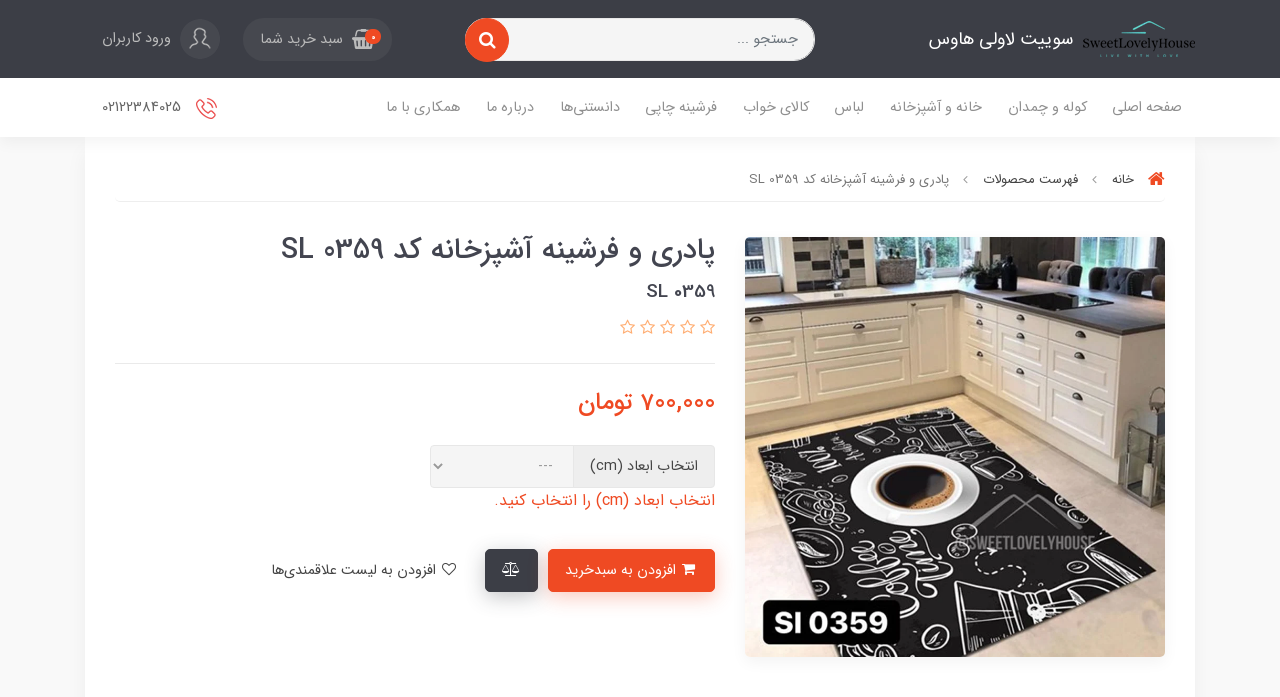

--- FILE ---
content_type: text/html; charset=utf-8
request_url: https://sweetlovelyhouse.com/359
body_size: 15601
content:
<!DOCTYPE html>
<html dir="rtl" lang="fa" ng-app="siteBuilder.public">
	<head>
		<meta charset="UTF-8">
		<meta http-equiv="X-UA-Compatible" content="IE=edge">
		<title>پادری و فرشینه آشپزخانه کد SL 0359 | سوییت لاولی هاوس</title>
		<meta name="keywords" content="فرش آشپزخانه فرشینه پادری">
		<meta name="description" content="برای سفارش سایز غیر از سایزهای تعریف شده، لطفا با پیج اینستاگرام ارتباط بگیرید.">
		<meta name="viewport" content="width=device-width, initial-scale=1, shrink-to-fit=no">
		<link rel="stylesheet" href="/site/resources/fonts/css?family=persian&family=fontawesome&family=vazir">
		<link rel="stylesheet" href="/themes/custom-11f0/css/bootstrap.css">
		<link rel="stylesheet" href="/themes/custom-11f0/css/bootstrap.rtl.css">
		<link rel="stylesheet" href="/themes/custom-11f0/css/magnific.popup.css">
		<link rel="stylesheet" href="/themes/custom-11f0/css/owl.carousel.css">
		<link rel="stylesheet" href="/themes/custom-11f0/css/animate.css">
		
		<link rel="stylesheet" href="/themes/custom-11f0/css/app.css?v=1.2.54">
		<link rel="canonical" href="https://sweetlovelyhouse.com/359">
		
		<meta name="google-site-verification" content="XbDNc0rRMH-8ww7QJKz4Zh_8bifgs3Un9B4l7W553Yk" />
	<meta name="generator" content="Portal Site Builder">
</head>
	<body ng-class="{'no-scroll':no_scroll}" itemscope="" itemtype="http://schema.org/WebPage">
		
			<!--header-->
			<header class="header position-relative shadow">
				<!--headerTop-->
				<div class="header-top py-half py-lg-10">
					<div class="container">
						<div class="row align-items-center">
							<div class="col-4 col-md-3 col-lg-3 col-xl-4">
								<a class="header-logo d-flex align-items-center" href="/">
									<img src="/uploads/logo/2fd6c3.png?m=thumb&h=36&q=high" alt="سوییت لاولی هاوس" class="header-logo-image img-fluid ml-10">
									<h2 class="header-logo-title">سوییت لاولی هاوس</h2>
								</a>
							</div>
							<div class="col-12 col-md-4 col-lg-4 col-xl-4 order-last order-md-0 my-10 my-md-0">
								<form action="/site/search" class="section-search-form" dynamic-search="" auto-show="">
									<input type="text" name="q" class="form-control section-search-input rounded-pill" maxlength="100" ng-model="query" ng-model-options="{debounce:500}" placeholder="جستجو ...">
									<button class="btn btn-primary section-search-submit rounded-pill">
										<i class="fa fa-search"></i>
									</button>
									<div class="quicksearch-items mt-half d-none" ng-class="{'d-none': !items.length}">
										<div class="quicksearch-item" ng-repeat="item in items">
											<div class="quicksearch-item-image">
												<a ng-href="{{item.url}}" class="quicksearch-item-image-link">
													<img ng-src="{{item.image || '/site/resources/images/empty.jpg'}}?m=crop&w=60&h=60&q=high" class="quicksearch-item-image-element">
												</a>
											</div>
											<h4 class="quicksearch-item-title">
												<a ng-href="{{item.url}}" class="quicksearch-item-link">
													<span ng-bind="item.title"></span>
												</a>
											</h4>
										</div>
									</div>
								</form>
							</div>
							<div class="col-8 col-md-5 col-lg-5 col-xl-4">
								<div class="header-top-links text-left">
									
										<div class="header-basket d-inline-block" cart="">
											<div class="dropdown">
												<a href="#" class="header-basket-button dropdown-toggle btn rounded-pill" data-toggle="dropdown" id="basket-widget" role="button" aria-expanded="false" aria-haspopup="true">
													<i class="fa fa-shopping-basket align-middle ml-sm-half"></i>
													<span class="badge badge-pill badge-primary" ng-bind="model.items.length || 0">0</span>
													<span class="d-none d-sm-inline-block">سبد خرید شما</span>
												</a>
												<div class="header-basket-items dropdown-menu" aria-labelledby="basket-widget">
													<!-- <div ng-if="model.items.length"> -->
													<form name="items" class="header-basket-item" ng-submit="items.$valid && update(item)" ng-repeat="item in model.items" novalidate="">
														<div class="header-basket-item-image">
															<a ng-href="{{item.product.url}}" class="header-basket-item-image-link" target="_blank">
																<img ng-src="{{item.product.image||'/site/resources/images/empty.jpg'}}?m=thumb&w=60&h=60&q=high" class="img-responsive header-basket-item-image-element">
															</a>
														</div>
														<div class="header-basket-item-details">
															<h5 class="header-basket-item-title">
																<a ng-href="{{item.product.url}}" class="header-basket-item-link" target="_blank">
																	{{item.title}} <span class="header-basket-item-subtitle" ng-show="item.subtitle">{{item.subtitle}}</span>
																</a>
															</h5>
															<h6 class="header-basket-item-price">
																{{item.total|number}} تومان
															</h6>
															<a href="javascript:;" class="badge badge-danger header-basket-item-remove" ng-click="removeItem(item)" click-confirm="آیا از حذف مطمئن هستید؟">
																<i class="fa fa-fw fa-times" ng-hide="item.progress"></i>
																<i class="fa fa-fw fa-refresh fa-spin" ng-show="item.progress"></i>
																حذف
															</a>
														</div>
													</form>
													<div class="header-basket-container" ng-if="model.items.length">
														<a href="/site/cart" class="btn btn-block btn-green header-basket-link">
															ثبت و نهایی کردن سفارش 
															<i class="fa fa-chevron-left mr-half align-middle"></i>
														</a>
													</div>
													<div class="header-basket-empty" ng-if="!model.items.length">
														سبد خرید شما خالی است.
													</div>
												</div>
											</div>
										</div>
									
									
										<a href="/site/signup" class="btn header-top-user-button">
											<img class="header-top-user-button-icon ml-lg-half" src="/themes/custom-11f0/images/user.png" alt="ورود کاربران">
											<span class="d-none d-lg-inline-block">ورود کاربران</span>
										</a>
									
									
								</div>
							</div>
						</div>
					</div>
				</div>
				<!--/headerTop-->

				<!--menu-->
				<div class="menu-container">
					<div class="container">
						<div class="row align-items-center">
							<div class="col-3 col-lg-9">
								<!--navigation-->
								<div class="d-none d-lg-block">
									
    <nav class="navbar navbar-light navbar-expand-lg" role="navigation" itemscope="" itemtype="http://schema.org/SiteNavigationElement">
        <div navbar-menu="">
            <button type="button" class="navbar-toggler" data-toggle="collapse" data-target="#navbar-102043188" aria-expanded="false" aria-controls="navbar">
                <span class="navbar-toggler-icon"></span>
            </button>
            <a class="navbar-brand d-lg-none float-left" href="javascript:;">
                منوی وب‌سایت
            </a>
            <div id="navbar-102043188" class="navbar-collapse collapse">
                <ul class="navbar-nav" role="menu">
                    
                        <li class="nav-item " data-subset="0">
                            <a href="/" class="nav-link" itemprop="url" target="_self">
                                صفحه اصلی
                            </a>
                            
                        </li>
                    
                        <li class="nav-item " data-subset="6">
                            <a href="/echolac-official" class="nav-link" itemprop="url" target="_self">
                                کوله و چمدان
                            </a>
                            
                                <ul class="nav-subset" role="menu">
                                    
                                        <li class="nav-subset-item " data-subset="0">
                                            <a href="/echolac-official/luggages" class="nav-subset-link" itemprop="url" target="_self">
                                                چمدان
                                            </a>
                                            
                                        </li>
                                    
                                        <li class="nav-subset-item " data-subset="0">
                                            <a href="/echolac-official/backpack" class="nav-subset-link" itemprop="url" target="_self">
                                                کوله پشتی
                                            </a>
                                            
                                        </li>
                                    
                                        <li class="nav-subset-item " data-subset="0">
                                            <a href="/echolac-official/duffle-bag" class="nav-subset-link" itemprop="url" target="_self">
                                                ساک ورزشی
                                            </a>
                                            
                                        </li>
                                    
                                        <li class="nav-subset-item " data-subset="0">
                                            <a href="/echolac-official/bag" class="nav-subset-link" itemprop="url" target="_self">
                                                کیف دستی
                                            </a>
                                            
                                        </li>
                                    
                                        <li class="nav-subset-item " data-subset="0">
                                            <a href="/echolac-official/cross-body" class="nav-subset-link" itemprop="url" target="_self">
                                                کیف کمری، کراس بادی، دوشی، کیف پول
                                            </a>
                                            
                                        </li>
                                    
                                        <li class="nav-subset-item " data-subset="0">
                                            <a href="/echolac-official/travel-acc" class="nav-subset-link" itemprop="url" target="_self">
                                                اکسسوری سفر
                                            </a>
                                            
                                        </li>
                                    
                                </ul>
                            
                        </li>
                    
                        <li class="nav-item " data-subset="16">
                            <a href="/slh" class="nav-link" itemprop="url" target="_self">
                                خانه و آشپزخانه
                            </a>
                            
                                <ul class="nav-subset" role="menu">
                                    
                                        <li class="nav-subset-item " data-subset="0">
                                            <a href="/slh/store-61" class="nav-subset-link" itemprop="url" target="_self">
                                                حوله و دستمال آشپزخانه
                                            </a>
                                            
                                        </li>
                                    
                                        <li class="nav-subset-item " data-subset="0">
                                            <a href="/slh/accessories" class="nav-subset-link" itemprop="url" target="_self">
                                                ملزومات اشپزخانه
                                            </a>
                                            
                                        </li>
                                    
                                        <li class="nav-subset-item " data-subset="0">
                                            <a href="/slh/store-15" class="nav-subset-link" itemprop="url" target="_self">
                                                قوری و کتری
                                            </a>
                                            
                                        </li>
                                    
                                        <li class="nav-subset-item " data-subset="0">
                                            <a href="/slh/store-16" class="nav-subset-link" itemprop="url" target="_self">
                                                دکوری و‌ اکسسوری آشپزخانه
                                            </a>
                                            
                                        </li>
                                    
                                        <li class="nav-subset-item " data-subset="0">
                                            <a href="/slh/store-17" class="nav-subset-link" itemprop="url" target="_self">
                                                قاشق، کارد و چنگال
                                            </a>
                                            
                                        </li>
                                    
                                        <li class="nav-subset-item " data-subset="0">
                                            <a href="/slh/store-18" class="nav-subset-link" itemprop="url" target="_self">
                                                سرویس آشپزخانه و پاسماوری
                                            </a>
                                            
                                        </li>
                                    
                                        <li class="nav-subset-item " data-subset="0">
                                            <a href="/slh/store-19" class="nav-subset-link" itemprop="url" target="_self">
                                                ظرف و ظروف
                                            </a>
                                            
                                        </li>
                                    
                                        <li class="nav-subset-item " data-subset="0">
                                            <a href="/slh/store-20" class="nav-subset-link" itemprop="url" target="_self">
                                                حوله حمام
                                            </a>
                                            
                                        </li>
                                    
                                        <li class="nav-subset-item " data-subset="0">
                                            <a href="/slh/store-21" class="nav-subset-link" itemprop="url" target="_self">
                                                سرو و پذیرایی
                                            </a>
                                            
                                        </li>
                                    
                                        <li class="nav-subset-item " data-subset="0">
                                            <a href="/slh/store-22" class="nav-subset-link" itemprop="url" target="_self">
                                                وسایل پخت و پز
                                            </a>
                                            
                                        </li>
                                    
                                        <li class="nav-subset-item " data-subset="0">
                                            <a href="/slh/store-23" class="nav-subset-link" itemprop="url" target="_self">
                                                میز‌ و صندلی
                                            </a>
                                            
                                        </li>
                                    
                                        <li class="nav-subset-item " data-subset="0">
                                            <a href="/slh/store-24" class="nav-subset-link" itemprop="url" target="_self">
                                                بانکه و‌ ظروف نگهداری
                                            </a>
                                            
                                        </li>
                                    
                                        <li class="nav-subset-item " data-subset="0">
                                            <a href="/slh/store-25" class="nav-subset-link" itemprop="url" target="_self">
                                                فنجان نعلبکی
                                            </a>
                                            
                                        </li>
                                    
                                        <li class="nav-subset-item " data-subset="0">
                                            <a href="/slh/store-26" class="nav-subset-link" itemprop="url" target="_self">
                                                رومیزی و رانر
                                            </a>
                                            
                                        </li>
                                    
                                        <li class="nav-subset-item " data-subset="0">
                                            <a href="/slh/store-33" class="nav-subset-link" itemprop="url" target="_self">
                                                لیوان و جام
                                            </a>
                                            
                                        </li>
                                    
                                        <li class="nav-subset-item " data-subset="0">
                                            <a href="/slh/store-36" class="nav-subset-link" itemprop="url" target="_self">
                                                شال مبل و کاور کوسن
                                            </a>
                                            
                                        </li>
                                    
                                </ul>
                            
                        </li>
                    
                        <li class="nav-item " data-subset="8">
                            <a href="/sweetlovelyclothes" class="nav-link" itemprop="url" target="_self">
                                لباس
                            </a>
                            
                                <ul class="nav-subset" role="menu">
                                    
                                        <li class="nav-subset-item " data-subset="0">
                                            <a href="/sweetlovelyclothes/store-52" class="nav-subset-link" itemprop="url" target="_self">
                                                بافت
                                            </a>
                                            
                                        </li>
                                    
                                        <li class="nav-subset-item " data-subset="0">
                                            <a href="/sweetlovelyclothes/store-53" class="nav-subset-link" itemprop="url" target="_self">
                                                دورس
                                            </a>
                                            
                                        </li>
                                    
                                        <li class="nav-subset-item " data-subset="0">
                                            <a href="/sweetlovelyclothes/store-54" class="nav-subset-link" itemprop="url" target="_self">
                                                وست
                                            </a>
                                            
                                        </li>
                                    
                                        <li class="nav-subset-item " data-subset="0">
                                            <a href="/sweetlovelyclothes/store-55" class="nav-subset-link" itemprop="url" target="_self">
                                                کت و ژاکت و بارونی
                                            </a>
                                            
                                        </li>
                                    
                                        <li class="nav-subset-item " data-subset="0">
                                            <a href="/sweetlovelyclothes/store-56" class="nav-subset-link" itemprop="url" target="_self">
                                                شومیز
                                            </a>
                                            
                                        </li>
                                    
                                        <li class="nav-subset-item " data-subset="0">
                                            <a href="/sweetlovelyclothes/store-57" class="nav-subset-link" itemprop="url" target="_self">
                                                دامن
                                            </a>
                                            
                                        </li>
                                    
                                        <li class="nav-subset-item " data-subset="0">
                                            <a href="/sweetlovelyclothes/store-58" class="nav-subset-link" itemprop="url" target="_self">
                                                ست
                                            </a>
                                            
                                        </li>
                                    
                                        <li class="nav-subset-item " data-subset="0">
                                            <a href="/sweetlovelyclothes/store-59" class="nav-subset-link" itemprop="url" target="_self">
                                                شلوار و شلوارک
                                            </a>
                                            
                                        </li>
                                    
                                </ul>
                            
                        </li>
                    
                        <li class="nav-item " data-subset="2">
                            <a href="/sweetlovelycurtain" class="nav-link" itemprop="url" target="_self">
                                کالای خواب
                            </a>
                            
                                <ul class="nav-subset" role="menu">
                                    
                                        <li class="nav-subset-item " data-subset="0">
                                            <a href="/sweetlovelycurtain/store-3" class="nav-subset-link" itemprop="url" target="_self">
                                                ست اتاق خواب نوزاد و نوجوان
                                            </a>
                                            
                                        </li>
                                    
                                        <li class="nav-subset-item " data-subset="0">
                                            <a href="/sweetlovelycurtain/store-27" class="nav-subset-link" itemprop="url" target="_self">
                                                ست اتاق خواب بزرگسال
                                            </a>
                                            
                                        </li>
                                    
                                </ul>
                            
                        </li>
                    
                        <li class="nav-item " data-subset="0">
                            <a href="/sweetlovelycarpets" class="nav-link" itemprop="url" target="_self">
                                فرشینه چاپی
                            </a>
                            
                        </li>
                    
                        <li class="nav-item " data-subset="0">
                            <a href="/education" class="nav-link" itemprop="url" target="_self">
                                دانستنی‌ها
                            </a>
                            
                        </li>
                    
                        <li class="nav-item " data-subset="0">
                            <a href="/about-us" class="nav-link" itemprop="url" target="_self">
                                درباره ما
                            </a>
                            
                        </li>
                    
                        <li class="nav-item " data-subset="0">
                            <a href="/collaboratiom" class="nav-link" itemprop="url" target="_self">
                                همکاری با ما
                            </a>
                            
                        </li>
                    
                </ul>
            </div>
        </div>
    </nav>

								</div>
								<!--/navigation-->

								<!--mobileNavigation-->
								<div class="d-inline-block d-lg-none">
									
    <nav class="navbar navbar-light py-10 py-lg-0" role="navigation" itemscope="" itemtype="http://schema.org/SiteNavigationElement">
		<div class="offcanvas" navbar-offcanvas="">
			<div class="offcanvas-overlay"></div>
			<button type="button" class="offcanvas-button btn btn-sm btn-primary" navbar-offcanvas-toggle="">
				<i class="fa fa-bars"></i>
			</button>
			<div id="offcanvas-102043188" class="offcanvas-sidebar">
				<div class="offcanvas-header">
					<a class="offcanvas-brand" href="javascript:;">
						<img src="/uploads/logo/2fd6c3.png?m=thumb&h=30&q=high" alt="سوییت لاولی هاوس" class="">
					</a>
					<button type="button" class="offcanvas-close">
						<i class="fa fa-times"></i>
					</button>
				</div>
				<ul class="offcanvas-nav" role="menu">
					
						<li class="offcanvas-nav-item " data-subset="0">
							<a href="/" class="offcanvas-nav-link" itemprop="url" target="_self">
								صفحه اصلی
							</a>
							
						</li>
					
						<li class="offcanvas-nav-item " data-subset="6">
							<a href="/echolac-official" class="offcanvas-nav-link" itemprop="url" target="_self">
								کوله و چمدان
							</a>
							
								<button type="button" class="offcanvas-nav-toggle">
									<i class="fa offcanvas-nav-toggle-icon"></i>
								</button>
								<ul class="offcanvas-nav-subset offcanvas-nav-subset-1" role="menu">
									
						<li class="offcanvas-nav-item " data-subset="0">
							<a href="/echolac-official/luggages" class="offcanvas-nav-link" itemprop="url" target="_self">
								چمدان
							</a>
							
						</li>
					
						<li class="offcanvas-nav-item " data-subset="0">
							<a href="/echolac-official/backpack" class="offcanvas-nav-link" itemprop="url" target="_self">
								کوله پشتی
							</a>
							
						</li>
					
						<li class="offcanvas-nav-item " data-subset="0">
							<a href="/echolac-official/duffle-bag" class="offcanvas-nav-link" itemprop="url" target="_self">
								ساک ورزشی
							</a>
							
						</li>
					
						<li class="offcanvas-nav-item " data-subset="0">
							<a href="/echolac-official/bag" class="offcanvas-nav-link" itemprop="url" target="_self">
								کیف دستی
							</a>
							
						</li>
					
						<li class="offcanvas-nav-item " data-subset="0">
							<a href="/echolac-official/cross-body" class="offcanvas-nav-link" itemprop="url" target="_self">
								کیف کمری، کراس بادی، دوشی، کیف پول
							</a>
							
						</li>
					
						<li class="offcanvas-nav-item " data-subset="0">
							<a href="/echolac-official/travel-acc" class="offcanvas-nav-link" itemprop="url" target="_self">
								اکسسوری سفر
							</a>
							
						</li>
					
								</ul>
							
						</li>
					
						<li class="offcanvas-nav-item " data-subset="16">
							<a href="/slh" class="offcanvas-nav-link" itemprop="url" target="_self">
								خانه و آشپزخانه
							</a>
							
								<button type="button" class="offcanvas-nav-toggle">
									<i class="fa offcanvas-nav-toggle-icon"></i>
								</button>
								<ul class="offcanvas-nav-subset offcanvas-nav-subset-1" role="menu">
									
						<li class="offcanvas-nav-item " data-subset="0">
							<a href="/slh/store-61" class="offcanvas-nav-link" itemprop="url" target="_self">
								حوله و دستمال آشپزخانه
							</a>
							
						</li>
					
						<li class="offcanvas-nav-item " data-subset="0">
							<a href="/slh/accessories" class="offcanvas-nav-link" itemprop="url" target="_self">
								ملزومات اشپزخانه
							</a>
							
						</li>
					
						<li class="offcanvas-nav-item " data-subset="0">
							<a href="/slh/store-15" class="offcanvas-nav-link" itemprop="url" target="_self">
								قوری و کتری
							</a>
							
						</li>
					
						<li class="offcanvas-nav-item " data-subset="0">
							<a href="/slh/store-16" class="offcanvas-nav-link" itemprop="url" target="_self">
								دکوری و‌ اکسسوری آشپزخانه
							</a>
							
						</li>
					
						<li class="offcanvas-nav-item " data-subset="0">
							<a href="/slh/store-17" class="offcanvas-nav-link" itemprop="url" target="_self">
								قاشق، کارد و چنگال
							</a>
							
						</li>
					
						<li class="offcanvas-nav-item " data-subset="0">
							<a href="/slh/store-18" class="offcanvas-nav-link" itemprop="url" target="_self">
								سرویس آشپزخانه و پاسماوری
							</a>
							
						</li>
					
						<li class="offcanvas-nav-item " data-subset="0">
							<a href="/slh/store-19" class="offcanvas-nav-link" itemprop="url" target="_self">
								ظرف و ظروف
							</a>
							
						</li>
					
						<li class="offcanvas-nav-item " data-subset="0">
							<a href="/slh/store-20" class="offcanvas-nav-link" itemprop="url" target="_self">
								حوله حمام
							</a>
							
						</li>
					
						<li class="offcanvas-nav-item " data-subset="0">
							<a href="/slh/store-21" class="offcanvas-nav-link" itemprop="url" target="_self">
								سرو و پذیرایی
							</a>
							
						</li>
					
						<li class="offcanvas-nav-item " data-subset="0">
							<a href="/slh/store-22" class="offcanvas-nav-link" itemprop="url" target="_self">
								وسایل پخت و پز
							</a>
							
						</li>
					
						<li class="offcanvas-nav-item " data-subset="0">
							<a href="/slh/store-23" class="offcanvas-nav-link" itemprop="url" target="_self">
								میز‌ و صندلی
							</a>
							
						</li>
					
						<li class="offcanvas-nav-item " data-subset="0">
							<a href="/slh/store-24" class="offcanvas-nav-link" itemprop="url" target="_self">
								بانکه و‌ ظروف نگهداری
							</a>
							
						</li>
					
						<li class="offcanvas-nav-item " data-subset="0">
							<a href="/slh/store-25" class="offcanvas-nav-link" itemprop="url" target="_self">
								فنجان نعلبکی
							</a>
							
						</li>
					
						<li class="offcanvas-nav-item " data-subset="0">
							<a href="/slh/store-26" class="offcanvas-nav-link" itemprop="url" target="_self">
								رومیزی و رانر
							</a>
							
						</li>
					
						<li class="offcanvas-nav-item " data-subset="0">
							<a href="/slh/store-33" class="offcanvas-nav-link" itemprop="url" target="_self">
								لیوان و جام
							</a>
							
						</li>
					
						<li class="offcanvas-nav-item " data-subset="0">
							<a href="/slh/store-36" class="offcanvas-nav-link" itemprop="url" target="_self">
								شال مبل و کاور کوسن
							</a>
							
						</li>
					
								</ul>
							
						</li>
					
						<li class="offcanvas-nav-item " data-subset="8">
							<a href="/sweetlovelyclothes" class="offcanvas-nav-link" itemprop="url" target="_self">
								لباس
							</a>
							
								<button type="button" class="offcanvas-nav-toggle">
									<i class="fa offcanvas-nav-toggle-icon"></i>
								</button>
								<ul class="offcanvas-nav-subset offcanvas-nav-subset-1" role="menu">
									
						<li class="offcanvas-nav-item " data-subset="0">
							<a href="/sweetlovelyclothes/store-52" class="offcanvas-nav-link" itemprop="url" target="_self">
								بافت
							</a>
							
						</li>
					
						<li class="offcanvas-nav-item " data-subset="0">
							<a href="/sweetlovelyclothes/store-53" class="offcanvas-nav-link" itemprop="url" target="_self">
								دورس
							</a>
							
						</li>
					
						<li class="offcanvas-nav-item " data-subset="0">
							<a href="/sweetlovelyclothes/store-54" class="offcanvas-nav-link" itemprop="url" target="_self">
								وست
							</a>
							
						</li>
					
						<li class="offcanvas-nav-item " data-subset="0">
							<a href="/sweetlovelyclothes/store-55" class="offcanvas-nav-link" itemprop="url" target="_self">
								کت و ژاکت و بارونی
							</a>
							
						</li>
					
						<li class="offcanvas-nav-item " data-subset="0">
							<a href="/sweetlovelyclothes/store-56" class="offcanvas-nav-link" itemprop="url" target="_self">
								شومیز
							</a>
							
						</li>
					
						<li class="offcanvas-nav-item " data-subset="0">
							<a href="/sweetlovelyclothes/store-57" class="offcanvas-nav-link" itemprop="url" target="_self">
								دامن
							</a>
							
						</li>
					
						<li class="offcanvas-nav-item " data-subset="0">
							<a href="/sweetlovelyclothes/store-58" class="offcanvas-nav-link" itemprop="url" target="_self">
								ست
							</a>
							
						</li>
					
						<li class="offcanvas-nav-item " data-subset="0">
							<a href="/sweetlovelyclothes/store-59" class="offcanvas-nav-link" itemprop="url" target="_self">
								شلوار و شلوارک
							</a>
							
						</li>
					
								</ul>
							
						</li>
					
						<li class="offcanvas-nav-item " data-subset="2">
							<a href="/sweetlovelycurtain" class="offcanvas-nav-link" itemprop="url" target="_self">
								کالای خواب
							</a>
							
								<button type="button" class="offcanvas-nav-toggle">
									<i class="fa offcanvas-nav-toggle-icon"></i>
								</button>
								<ul class="offcanvas-nav-subset offcanvas-nav-subset-1" role="menu">
									
						<li class="offcanvas-nav-item " data-subset="0">
							<a href="/sweetlovelycurtain/store-3" class="offcanvas-nav-link" itemprop="url" target="_self">
								ست اتاق خواب نوزاد و نوجوان
							</a>
							
						</li>
					
						<li class="offcanvas-nav-item " data-subset="0">
							<a href="/sweetlovelycurtain/store-27" class="offcanvas-nav-link" itemprop="url" target="_self">
								ست اتاق خواب بزرگسال
							</a>
							
						</li>
					
								</ul>
							
						</li>
					
						<li class="offcanvas-nav-item " data-subset="0">
							<a href="/sweetlovelycarpets" class="offcanvas-nav-link" itemprop="url" target="_self">
								فرشینه چاپی
							</a>
							
						</li>
					
						<li class="offcanvas-nav-item " data-subset="0">
							<a href="/education" class="offcanvas-nav-link" itemprop="url" target="_self">
								دانستنی‌ها
							</a>
							
						</li>
					
						<li class="offcanvas-nav-item " data-subset="0">
							<a href="/about-us" class="offcanvas-nav-link" itemprop="url" target="_self">
								درباره ما
							</a>
							
						</li>
					
						<li class="offcanvas-nav-item " data-subset="0">
							<a href="/collaboratiom" class="offcanvas-nav-link" itemprop="url" target="_self">
								همکاری با ما
							</a>
							
						</li>
					
				</ul>
			</div>
		</div>
    </nav>

								</div>
								<!--/mobileNavigation-->
							</div>
							<div class="col-9 col-lg-3 text-left">
								
									
									<a href="#" class="btn header-top-link header-top-link-contact">
										<img class="header-top-link-icon ml-half" src="/themes/custom-11f0/images/phone.png" alt="02122384025">
										02122384025
									</a>
								
							</div>
						</div>
					</div>
				</div>
				<!--/menu-->
			</header>
			<!--/header-->
		
		

<!--main-->
<main class="product-container" itemprop="mainEntity" itemscope="" itemtype="http://schema.org/Product" product="">
	<div class="container">
		<div class="product-context">
			
	<div class="breadcrumb-container">
		<ol class="breadcrumb" itemprop="breadcrumb" itemscope="" itemtype="http://schema.org/BreadcrumbList">
			<li class="breadcrumb-item" itemprop="itemListElement" itemscope="" itemtype="http://schema.org/ListItem">
				<a href="/" itemprop="item">
					<span itemprop="name">
						<i class="fa fa-home breadcrumb-item-icon"></i>
						خانه
					</span>
				</a>
				<meta itemprop="position" content="0">
			</li>
			
				<li class="breadcrumb-item " itemprop="itemListElement" itemscope="" itemtype="http://schema.org/ListItem">
					<a href="/site/products" itemprop="item">
						<span itemprop="name">
							فهرست محصولات
						</span>
					</a>
					<meta itemprop="position" content="0">
				</li>
			
				<li class="breadcrumb-item active" itemprop="itemListElement" itemscope="" itemtype="http://schema.org/ListItem">
					<a href="/359" itemprop="item">
						<span itemprop="name">
							پادری و فرشینه آشپزخانه کد SL 0359
						</span>
					</a>
					<meta itemprop="position" content="1">
				</li>
			
		</ol>
	</div>


			<div class="product-header">
				<div class="row">
					
					<div class="col-lg-5" magnific="">
						
							<link itemprop="image" href="/uploads/products/8b8b5d.jpg">
						
						<div class="product-image">
							<a href="/uploads/products/8b8b5d.jpg" class="product-image-link" magnific-preview="/uploads/products/8b8b5d.jpg?m=thumb&w=1280&h=800&q=high">
								<img src='/uploads/products/8b8b5d.jpg?m=thumb&w=1280&h=800&q=high' class="product-image-element shadow rounded" alt="پادری و فرشینه آشپزخانه کد SL 0359">
							</a>
						</div>
						
						<div class="product-images-slider owl-carousel" options="{ navClass: ['product-images-prev', 'product-images-next'], navText: [], nav: true, items: 1 }">
							
								<img src="/uploads/products/8b8b5d.jpg?m=thumb&w=1280&h=800&q=high" class="product-images-slider-item">
							
						</div>
					</div>
					<div class="col-lg-7">
						
						<h1 class="product-title" itemprop="name">
							پادری و فرشینه آشپزخانه کد SL 0359
						</h1>
						
							<h4 class="product-caption" itemprop="alternateName">
								SL 0359
							</h4>
						
						
							<div class="product-rating" eval="collect(154696761, 0, 0)" product-rating="" auto-show="">
								<a role="button" class="product-rating-link" ng-click="submit(number)" ng-focus="changeRate(number)" ng-mouseover="changeRate(number)" ng-mouseleave="changeRate()" ng-repeat="number in [1,2,3,4,5]">
									<i class="fa fa-star fa-flip-horizontal text-warning product-rating-link-icon" ng-class="{ 'fa-star-half-o': isHalf(number), 'fa-star-o': model.rate < number }"></i>
								</a>
								<span class="product-rating-info" ng-show="model.count">
									<small class="text-muted">
										از {{model.count}}
									</small>
								</span>
							</div>
						
						<form name="addtocart" class="product-info" ng-submit="addtocart.$valid && submit()" eval="collect(700000, 0, 0)" add-to-cart="" dynamic-form="" auto-show="" novalidate="">
							
							
								<h5 class="product-price text-primary" itemprop="offers" itemscope="" itemtype="http://schema.org/Offer">
									<meta itemprop="priceCurrency" content="IRR">
									<meta itemprop="price" content="7000000">
									<span ng-bind="getPrice()|number">700,000</span>
									تومان
								</h5>
							
							
							<div class="product-outofstock-message d-none" ng-class="{ 'd-block': outofstock() }">
								محصول مورد نظر موجود نمی‌باشد.
							</div>
							<div class="product-controls">
								<div class="row">
									
										<div class="col-md-6 col-lg-8 col-xl-6">
											<div class="form-group product-attribute">
												<div class="input-group">
													<div class="input-group-prepend">
														<span class="input-group-text product-attribute-text">
															انتخاب ابعاد (cm)
														</span>
													</div>
													<select id="attribute-0" name="item0" class="form-control product-attribute-input" ng-model="model.attributes.item0" ng-change="changeAttribute()" required="">
														<option value="" ng-if="!model.attributes.item0" ng-disabled="progress">
															---
														</option>
														
															<option value="انتخاب ابعاد (cm): 50X70">
																50X70
															</option>
														
															<option value="انتخاب ابعاد (cm): 50X90">
																50X90
															</option>
														
															<option value="انتخاب ابعاد (cm): 100X140">
																100X140
															</option>
														
															<option value="انتخاب ابعاد (cm): 140X200">
																140X200
															</option>
														
													</select>
												</div>
												<div class="validation-inline product-attribute-inline-error text-danger" ng-messages="addtocart.item0.$error" ng-show="addtocart.$submitted || addtocart.item0.$dirty">
													<span ng-message="required">
														انتخاب ابعاد (cm) را انتخاب کنید.
													</span>
												</div>
											</div>
										</div>
									
									<div class="col-md-6 col-lg-8 col-xl-6 offset-lg-6 d-none">
										<div class="form-group product-quantity">
											<div class="input-group">
												<div class="input-group-prepend">
													<span class="input-group-text product-quantity-text">
														تعداد
													</span>
												</div>
												<input type="number" id="quantity" class="form-control product-quantity-input" min="1" max="1000" ng-model="model.quantity" ng-disabled="progress" required="">
											</div>
										</div>
									</div>
									<div class="col-md-6 col-lg-8 col-xl-6 offset-lg-6 d-none">
										<div class="form-group product-variant">
											<div class="input-group">
												<div class="input-group-prepend">
													<span class="input-group-text product-variant-text">
														نوع
													</span>
												</div>
												<select id="variant" class="form-control product-variant-input" ng-disabled="progress">
													
														<option value="113585456" data-stock="2147483647" data-price="700000" data-compare-price="0" data-discount="0" product-variant="">
															انتخاب ابعاد (cm): 50X70
														</option>
													
														<option value="113585457" data-stock="2147483647" data-price="900000" data-compare-price="0" data-discount="0" product-variant="">
															انتخاب ابعاد (cm): 50X90
														</option>
													
														<option value="113585458" data-stock="2147483647" data-price="2800000" data-compare-price="0" data-discount="0" product-variant="">
															انتخاب ابعاد (cm): 100X140
														</option>
													
														<option value="113585459" data-stock="2147483647" data-price="5580000" data-compare-price="0" data-discount="0" product-variant="">
															انتخاب ابعاد (cm): 140X200
														</option>
													
												</select>
											</div>
										</div>
									</div>
								</div>
								<div class="product-buttons">
									
										<div class="alert alert-danger validation-summary product-buttons-failed" ng-if="validation" ng-class="{'d-block' : validation}">
    <h6 class="alert-heading validation-summary-title product-buttons-failed-title">
        <span ng-bind="validation.main"></span>
    </h6>
    <ul class="validation-summary-list product-buttons-failed-list">
        <li class="validation-summary-item product-buttons-failed-item" ng-repeat="(key, value) in validation" ng-if="key != 'main'">
            {{value}}
        </li>
    </ul>
</div>
									
									
										<button class="btn btn-primary product-addtocart" ng-disabled="outofstock() || progress">
											<i class="fa fa-fw fa-shopping-cart"></i>
											افزودن به سبدخرید
										</button>
									
									
									<a href="/site/products/compare/add?id=154696761" class="btn btn-theme product-compare" data-toggle="tooltip" title="مقایسه">
										<i class="fa fa-fw fa-balance-scale"></i>
									</a>
									
									
										<button type="button" class="btn btn-link product-addtowishlist" onclick="alert('این امکان فقط برای کاربران در دسترس است.')">
											<i class="fa fa-fw fa-heart-o"></i>
											افزودن به لیست علاقمندی‌ها
										</button>
									
									<div class="product-buttons-loading" ng-show="progress">
										<i class="fa fa-refresh fa-spin fa-fw"></i>
										کمی صبر کنید...
									</div>
								</div>
							</div>
						</form>
					</div>
				</div>
			</div>
			
				<div class="product-description">
					<hr class="page-separator product-separator product-description-separator">
					<p class="product-description-content" itemprop="description">
						برای سفارش سایز غیر از سایزهای تعریف شده، لطفا با پیج اینستاگرام ارتباط بگیرید.
					</p>
				</div>
			
			
			<div class="product-details" data-tabs="auto">
				<div class="product-details-tabs-container">
					<ul class="nav nav-tabs product-details-tabs" role="tablist">
						
							<li class="nav-item product-details-tab">
								<a role="button" class="nav-link product-details-tab-link" data-toggle="tab" data-target="#product-content-0">
									درباره فرشینه
								</a>
							</li>
						
							<li class="nav-item product-details-tab">
								<a role="button" class="nav-link product-details-tab-link" data-toggle="tab" data-target="#product-content-1">
									شرایط ارسال
								</a>
							</li>
						
							<li class="nav-item product-details-tab">
								<a role="button" class="nav-link product-details-tab-link" data-toggle="tab" data-target="#product-content-2">
									قوانین سفارش
								</a>
							</li>
						
						
						
							<li class="nav-item product-details-tab">
								<a role="button" class="nav-link product-details-tab-link" data-toggle="tab" data-target="#product-comments">
									دیدگاه‌ها
								</a>
							</li>
						
					</ul>
				</div>
				<div class="tab-content">
					
						<div class="tab-pane" id="product-content-0">
							<div class="product-content figure-content">
								<p>فرشینه کاملا با فرش فرق دارد. فرش بافتنی هست و تار و پود دارد. میشه تراکم براش تعریف کرد و با رنگ نخ، طرح زده میشود. اما فرشینه ها چاپی هستند. یک لایه مخمل روی کار هست که روی آن چاپ سابلیمیشن انجام می شود.</p><p>قابل شستشو هستن. فقط حتما باید با یک ابر نرم یا تور، و با شوینده بدون آنزیم بشورید.</p><p>فرشینه های ضد سر زیرشون یک لایه چرم مصنوعی دارند که روی سنگ و سرامیک سر نمیخوره.</p><p><br></p>
							</div>
						</div>
					
						<div class="tab-pane" id="product-content-1">
							<div class="product-content figure-content">
								<p>⚠️فرشینه ها سفارشی هستند و زمان تحویل آنها 10 روز کاری است (&zwj; پنج شنبه و جمعه و تعطیلات روز کاری محسوب نمیشود). با توجه به برش دستی فرشینه ها ممکن است دو تا سه سانت با سایز انتخابی تفاوت داشته باشد. در نظر داشته باشید که اگر بیش از یک فرشینه ثبت کنید با توجه به عدم امکان بسته بندی تمام فرشینه ها در یک بسته مادر، ممکن است جدا جدا به دستتان برسد.</p>
							</div>
						</div>
					
						<div class="tab-pane" id="product-content-2">
							<div class="product-content figure-content">
								<p>امکان کنسل یا تعویض طرح یا تعویض سایز صرفا تا ۲۴ ساعت بعد از ثبت سفارش وجود دارد. بعد از این زمان امکان تغییر و کنسلی وجود ندارد.</p><p>مسوولیت انتخاب طرح مناسب سایز مورد نظر با مشتری محترم خواهد بود. مثلا طرحی اگر مناسب مستطیل یا مربع باشد، برای راهروی دراز مناسب نیست و کشیده خواهد شد. با در نظر گرفتن این موارد طرح و سایز انتخاب کنید.</p><p><br></p>
							</div>
						</div>
					
					
					<div class="tab-pane" id="product-comments">
						<div class="product-comments">
							<div eval="collect(154696761)" product-commenting="" auto-show="">
								
								
									<div class="product-commenting">
										
										<h3 class="product-commenting-title">
											دیدگاه خود را بنویسید
										</h3>
										<form name="commenting" class="product-commenting-form" ng-submit="commenting.$valid && submit()" dynamic-form="" novalidate="">
											
												<div class="alert alert-danger validation-summary product-commenting-failed" ng-if="validation" ng-class="{'d-block' : validation}">
    <h6 class="alert-heading validation-summary-title product-commenting-failed-title">
        <span ng-bind="validation.main"></span>
    </h6>
    <ul class="validation-summary-list product-commenting-failed-list">
        <li class="validation-summary-item product-commenting-failed-item" ng-repeat="(key, value) in validation" ng-if="key != 'main'">
            {{value}}
        </li>
    </ul>
</div>
											
											<div class="alert alert-success product-commenting-succeed" ng-show="succeed">
												<span ng-bind="succeed.description"></span>
											</div>
											<div class="product-commenting-reply-info" ng-show="isreply" ng-click="focusComment()">
												<div class="alert alert-warning">
													این دیدگاه به عنوان پاسخ شما به دیدگاهی دیگر ارسال خواهد شد. برای صرف نظر از ارسال این پاسخ، بر روی گزینه‌ی
													<u>انصراف</u> کلیک کنید.
												</div>
											</div>
											<div class="row">
												<div class="col-md-12">
													<div class="form-group product-commenting-body">
														<textarea id="productcomment-body" name="body" class="form-control product-commenting-body-input" rows="6" placeholder="بنویسید..." ng-model="model.body" ng-disabled="progress" required=""></textarea>
														<div class="validation-inline product-commenting-inline-error text-danger" ng-messages="commenting.body.$error" ng-show="commenting.$submitted || commenting.body.$dirty">
															<span ng-message="required">
																دیدگاه خود را بنویسید.
															</span>
															<span ng-message="server">
																<span ng-bind="validation.body"></span>
															</span>
														</div>
													</div>
												</div>
												
													<div class="col-md-6 col-lg-4">
														<div class="form-group product-commenting-name">
															<label for="productcomment-name" class="form-control-label product-commenting-name-label">
																نام و نام خانوادگی
															</label>
															<input type="text" id="productcomment-name" name="name" class="form-control product-commenting-name-input" ng-model="model.name" ng-disabled="progress">
															<div class="validation-inline product-commenting-inline-error text-danger" ng-messages="commenting.name.$error" ng-show="commenting.$submitted || commenting.name.$dirty">
																<span ng-message="server">
																	<span ng-bind="validation.name"></span>
																</span>
															</div>
														</div>
													</div>
													<div class="col-md-6 col-lg-4">
														<div class="form-group product-commenting-email">
															<label for="productcomment-email" class="form-control-label product-commenting-email-label">
																پست الکترونیک
															</label>
															<input type="text" id="productcomment-email" name="email" class="form-control product-commenting-email-input" ng-model="model.email" dir="ltr" ng-disabled="progress">
															<div class="validation-inline product-commenting-inline-error text-danger" ng-messages="commenting.email.$error" ng-show="commenting.$submitted || commenting.email.$dirty">
																<span ng-message="server">
																	<span ng-bind="validation.email"></span>
																</span>
															</div>
														</div>
													</div>
													<div class="col-md-6 col-lg-4">
														<div class="form-group product-commenting-website">
															<label for="productcomment-website" class="form-control-label product-commenting-website-label">
																آدرس وب‌سایت
															</label>
															<input type="text" id="productcomment-website" name="website" class="form-control product-commenting-website-input" ng-model="model.website" dir="ltr" ng-disabled="progress">
															<div class="validation-inline product-commenting-inline-error text-danger" ng-messages="commenting.website.$error" ng-show="commenting.$submitted || commenting.website.$dirty">
																<span ng-message="server">
																	<span ng-bind="validation.website"></span>
																</span>
															</div>
														</div>
													</div>
												
												
													<div class="col-md-6 col-lg-4">
														<div class="form-group product-commenting-rate">
															<label for="productcomment-rate" class="form-control-label product-commenting-rate-label">
																امتیاز شما به محصول
															</label>
															<select id="productcomment-rate" name="rate" class="form-control product-commenting-rate-input" ng-model="model.rate" ng-disabled="progress">
																<option ng-value="1">یک ستاره</option>
																<option ng-value="2">دو ستاره</option>
																<option ng-value="3">سه ستاره</option>
																<option ng-value="4">چهار ستاره</option>
																<option ng-value="5">پنج ستاره</option>
															</select>
															<div class="validation-inline product-commenting-inline-error text-danger" ng-messages="commenting.rate.$error" ng-show="commenting.$submitted || commenting.rate.$dirty">
																<span ng-message="server">
																	<span ng-bind="validation.rate"></span>
																</span>
															</div>
														</div>
													</div>
												
												
											</div>
											<button class="btn btn-primary product-commenting-submit" ng-disabled="progress" ng-hide="isreply">
												ارسال دیدگاه
											</button>
											<button class="btn btn-primary product-commenting-submit" ng-disabled="progress" ng-show="isreply">
												ارسال پاسخ
											</button>
											<button type="button" class="btn btn-link product-commenting-reset" ng-disabled="progress" ng-show="commenting.$dirty" ng-click="reset()" click-confirm="همه‌ی اطلاعات نوشته شده، حذف می‌شوند. آیا مطمئن هستید؟">
												انصراف
											</button>
											<div class="product-commenting-loading" ng-show="progress">
												<i class="fa fa-refresh fa-spin fa-fw"></i>
												کمی صبر کنید...
											</div>
										</form>
									</div>
								
							</div>
						</div>
					</div>
				</div>
			</div>
		</div>
	</div>
</main>
<!--/main-->


	<!--addtocart-->
<div id="product-addtocart-modal" class="modal product-addtocart-modal" tabindex="-1" role="dialog">
    <div class="modal-dialog product-addtocart-modal-dialog" role="document">
        <div class="modal-content product-addtocart-modal-content">
            <div class="modal-header">
                <h5 class="modal-title product-addtocart-modal-title">
                    انجام شد
                </h5>
                <button type="button" class="close product-addtocart-modal-close-icon" data-dismiss="modal">
                    <span aria-hidden="true">
                        &times;
                    </span>
                </button>
            </div>
            <div class="modal-body product-addtocart-modal-body">
                <h6 class="text-success product-addtocart-modal-headline">
                    محصول با موفقیت به سبدخرید اضافه شد.
                </h6>
                <p class="product-addtocart-modal-description">
                    برای ثبت نهایی سفارش بر روی دکمه‌ی
                    <i>مشاهده سبدخرید</i> کلیک کنید و برای افزودن دیگر محصولات به سبدخرید خود، بر روی دکمه‌ی
                    <i>ادامه</i> کلیک کنید.
                </p>
            </div>
            <div class="modal-footer">
                <a href="/site/cart" class="btn btn-success product-addtocart-modal-link">
                    مشاهده سبدخرید
                </a>
                <button type="button" class="btn btn-secondary product-addtocart-modal-close" data-dismiss="modal">
                    ادامه
                </button>
            </div>
        </div>
    </div>
</div>
<!--/addtocart-->




	<!--footer-->
	<footer class="footer-container mt-30">
		<div class="container">
			<div class="footer pt-20 pb-0 pt-md-50 pb-md-20">
				<div class="row">
					
						<div class="col-xs-6 col-md-3 col-lg-2">
							<div class="footer-title">دسترسی سریع</div>
							<div class="footer-menu mb-30">
								
									<a href="/" class=" footer-menu-link" target="_self">صفحه اصلی</a>
								
									<a href="/echolac-official" class=" footer-menu-link" target="_self">کوله و چمدان</a>
								
									<a href="/slh" class=" footer-menu-link" target="_self">خانه و آشپزخانه</a>
								
									<a href="/sweetlovelyclothes" class=" footer-menu-link" target="_self">لباس</a>
								
									<a href="/sweetlovelycurtain" class=" footer-menu-link" target="_self">کالای خواب</a>
								
									<a href="/sweetlovelycarpets" class=" footer-menu-link" target="_self">فرشینه چاپی</a>
								
									<a href="/education" class=" footer-menu-link" target="_self">دانستنی‌ها</a>
								
									<a href="/about-us" class=" footer-menu-link" target="_self">درباره ما</a>
								
									<a href="/collaboratiom" class=" footer-menu-link" target="_self">همکاری با ما</a>
								
							</div>
							
						</div>
					
					
						<div class="col-xs-6 col-md-3 col-lg-2">
							<div class="footer-title">لینک های مفید</div>
							<div class="footer-menu mb-30">
								
									<a href="/education" class="footer-menu-link">دانستنی‌ها</a>
								
							</div>
							
						</div>
					
					
						<div class="col-sm-6 col-md-12 col-lg-4 col-xl-5 mb-30 order-md-last order-lg-0">
							<h3 class="footer-title">درباره ما</h3>
							<p class="footer-contact-description m-0">هولدینگ سوییت لاولی هاوس، نماینده انحصاری واردات و توزیع برندهای معتبر اکولاک، آرکتیک&zwnj;هانتر، بنجی، اوزوکو، کانوود، چانتریا و سوپرفایو به همراه برندهای معتبر لباس و لوازم خانگی در ایران، با مجموعه فروشگاه&zwnj;های خود در تهران آماده میزبانی از شماست.</p>
							<div class="footer-contact mt-20 pt-20">
								<div class="row">
									<div class="col-md-4 col-lg-12 col-xl-4">
										<div class="footer-contact-item mb-30 d-flex align-items-center">
											<img src="/themes/custom-11f0/images/footer-phone.png" alt="۲۲۳۸۴۰۲۵ (ساعت ۱2 تا ۱۸)" class="footer-contact-item-icon img-fluid ml-15">
											۲۲۳۸۴۰۲۵ (ساعت ۱2 تا ۱۸)
										</div>
									</div>
									<div class="col-md-8 col-lg-12 col-xl-8">
										<div class="footer-contact-item mb-30 d-flex align-items-center">
											<img src="/themes/custom-11f0/images/footer-map.png" alt="آدرس فروشگاه: تهران، شهرک غرب، مرکز خرید اپال، طبقات همکف، پنجم، ششم" class="footer-contact-item-icon img-fluid ml-15">
											آدرس فروشگاه: تهران، شهرک غرب، مرکز خرید اپال، طبقات همکف، پنجم، ششم
										</div>
									</div>
								</div>
							</div>
							
						</div>
					
					
						<div class="col-sm-6 col-md-6 col-lg-4 col-xl-3 mb-30">
							<div class="footer-certificates d-flex align-items-center justify-content-center">
								<a referrerpolicy='origin' target='_blank' href='https://trustseal.enamad.ir/?id=73624&Code=UNUtIeOt0qcovzsODyvH'><img referrerpolicy='origin' src='https://trustseal.enamad.ir/logo.aspx?id=73624&Code=UNUtIeOt0qcovzsODyvH' alt='' style='cursor:pointer' code='UNUtIeOt0qcovzsODyvH'></a>
							</div>
							<a href="" class="btn d-block my-30 mx-30 footer-certificates-button">نماد اعتماد الکترونیک</a>
							
						</div>
					
				</div>
			</div>
		</div>
		<div class="copyright py-20">
			<div class="container">
				<div class="row align-items-center">
					<div class="col-sm-6 text-center text-sm-right mb-15 mb-sm-0">
						<div class="copyright-text">
							ساخت سایت توسط <a href="https://www.portal.ir/" target="_blank">Portal</a>
						</div>
					</div>
					<div class="col-sm-6">
						
							<!--social-->
							<div class="footer-social text-center text-sm-left">
								
								
									<a class="footer-social-link telegram" href="https://telegram.me/msa_admin"><span class="fa fa-send"></span></a>
								
								
									<a class="footer-social-link instagram" href="https://instagram.com/echolac_tehran"><span class="fa fa-instagram"></span></a>
								
								
									<a class="footer-social-link linkedin" href="https://instagram.com/sweetlovelyhouse"><span class="fa fa-linkedin"></span></a>
								
								
									<a class="footer-social-link twitter" href="https://instagram.com/sweetlovelyhouse"><span class="fa fa-twitter"></span></a>
								
								
									<a class="footer-social-link facebook" href="https://instagram.com/sweetlovelyhouse"><span class="fa fa-facebook"></span></a>
								
								
									<a class="footer-social-link skype" href="https://instagram.com/sweetlovelyhouse"><span class="fa fa-skype"></span></a>
								
							</div>
							<!--/social-->
						
					</div>
				</div>
			</div>
		</div>
	</footer>
	<!--/footer-->

<script type="text/javascript" src="/themes/custom-11f0/js/bootstrap.js"></script>
<script type="text/javascript" src="/themes/custom-11f0/js/magnific.popup.js"></script>
<script type="text/javascript" src="/themes/custom-11f0/js/owl.carousel.js"></script>

<script type="text/javascript" src="/themes/custom-11f0/js/app.js?v=2"></script>
<script type="text/javascript" src="/themes/custom-11f0/js/custom.js?v=11.14"></script>
<script type="text/javascript" src="https://www.googletagmanager.com/gtag/js?id=G-L2L563K1PF" async=""></script>
<script type="text/javascript">
	window.dataLayer = window.dataLayer || [];
	function gtag(){dataLayer.push(arguments);}
	gtag('js', new Date());
	gtag('config', 'G-L2L563K1PF');
</script>

<script>gtag && gtag('set', 'content_group', 'products')</script></body></html>